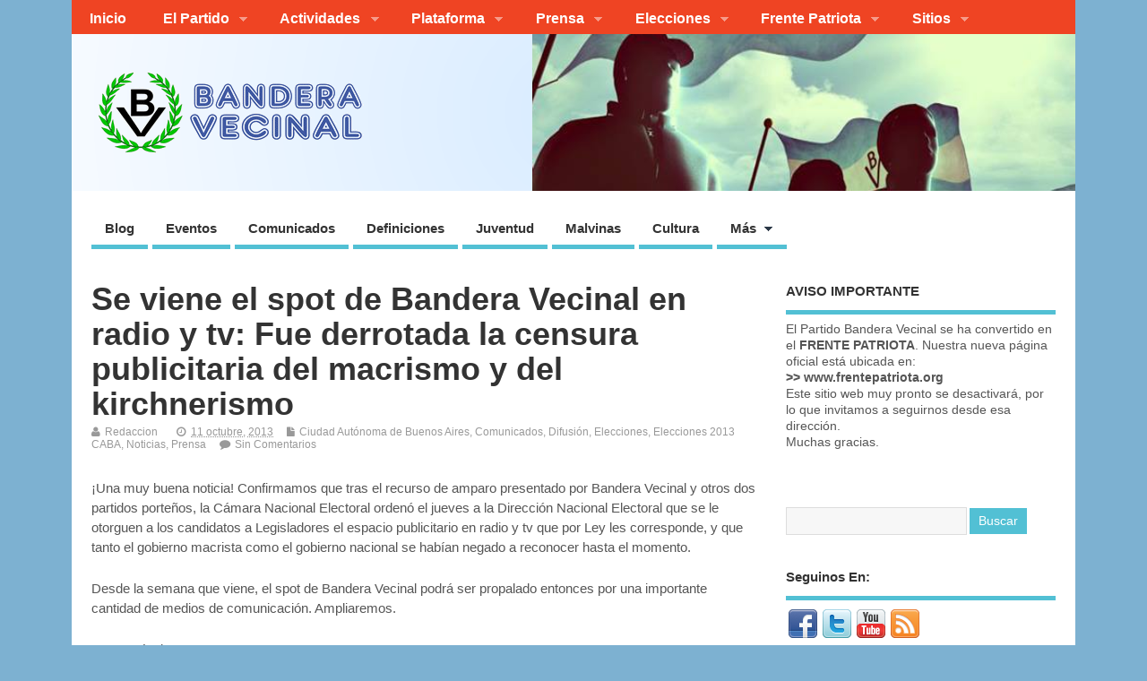

--- FILE ---
content_type: text/html; charset=UTF-8
request_url: https://www.banderavecinal.org/blog/2013/10/11/se-viene-el-spot-de-bandera-vecinal-en-radio-y-tv-fue-derrotada-la-censura-publicitaria-del-macrismo-y-del-kirchnerismo/
body_size: 83765
content:
<!DOCTYPE html>
<!--[if lt IE 7 ]>	<html lang="en" class="no-js ie6"> <![endif]-->
<!--[if IE 7 ]>		<html lang="en" class="no-js ie7"> <![endif]-->
<!--[if IE 8 ]>		<html lang="en" class="no-js ie8"> <![endif]-->
<!--[if IE 9 ]>		<html lang="en" class="no-js ie9"> <![endif]-->
<!--[if (gt IE 9)|!(IE)]><!-->
<html lang="es" class="no-js"> <!--<![endif]-->
<head>

<meta charset="UTF-8" />



<link rel="profile" href="http://gmpg.org/xfn/11">


<title>Se viene el spot de Bandera Vecinal en radio y tv: Fue derrotada la censura publicitaria del macrismo y del kirchnerismo | Bandera Vecinal</title>


<!-- STYLESHEET INIT -->
<link href="https://www.banderavecinal.org/wp-content/themes/mesocolumn/style.css" rel="stylesheet" type="text/css" />

<!-- favicon.ico location -->

<link rel="pingback" href="https://www.banderavecinal.org/xmlrpc.php" />




<link rel='dns-prefetch' href='//platform.linkedin.com' />
<link rel='dns-prefetch' href='//fonts.googleapis.com' />
<link rel='dns-prefetch' href='//netdna.bootstrapcdn.com' />
<link rel='dns-prefetch' href='//s.w.org' />
<link rel="alternate" type="application/rss+xml" title="Bandera Vecinal &raquo; Feed" href="https://www.banderavecinal.org/feed/" />
<link rel="alternate" type="application/rss+xml" title="Bandera Vecinal &raquo; RSS de los comentarios" href="https://www.banderavecinal.org/comments/feed/" />
<link rel="alternate" type="application/rss+xml" title="Bandera Vecinal &raquo; Se viene el spot de Bandera Vecinal en radio y tv: Fue derrotada la censura publicitaria del macrismo y del kirchnerismo RSS de los comentarios" href="https://www.banderavecinal.org/blog/2013/10/11/se-viene-el-spot-de-bandera-vecinal-en-radio-y-tv-fue-derrotada-la-censura-publicitaria-del-macrismo-y-del-kirchnerismo/feed/" />
		<script type="text/javascript">
			window._wpemojiSettings = {"baseUrl":"https:\/\/s.w.org\/images\/core\/emoji\/11.2.0\/72x72\/","ext":".png","svgUrl":"https:\/\/s.w.org\/images\/core\/emoji\/11.2.0\/svg\/","svgExt":".svg","source":{"concatemoji":"https:\/\/www.banderavecinal.org\/wp-includes\/js\/wp-emoji-release.min.js?ver=5.1.19"}};
			!function(e,a,t){var n,r,o,i=a.createElement("canvas"),p=i.getContext&&i.getContext("2d");function s(e,t){var a=String.fromCharCode;p.clearRect(0,0,i.width,i.height),p.fillText(a.apply(this,e),0,0);e=i.toDataURL();return p.clearRect(0,0,i.width,i.height),p.fillText(a.apply(this,t),0,0),e===i.toDataURL()}function c(e){var t=a.createElement("script");t.src=e,t.defer=t.type="text/javascript",a.getElementsByTagName("head")[0].appendChild(t)}for(o=Array("flag","emoji"),t.supports={everything:!0,everythingExceptFlag:!0},r=0;r<o.length;r++)t.supports[o[r]]=function(e){if(!p||!p.fillText)return!1;switch(p.textBaseline="top",p.font="600 32px Arial",e){case"flag":return s([55356,56826,55356,56819],[55356,56826,8203,55356,56819])?!1:!s([55356,57332,56128,56423,56128,56418,56128,56421,56128,56430,56128,56423,56128,56447],[55356,57332,8203,56128,56423,8203,56128,56418,8203,56128,56421,8203,56128,56430,8203,56128,56423,8203,56128,56447]);case"emoji":return!s([55358,56760,9792,65039],[55358,56760,8203,9792,65039])}return!1}(o[r]),t.supports.everything=t.supports.everything&&t.supports[o[r]],"flag"!==o[r]&&(t.supports.everythingExceptFlag=t.supports.everythingExceptFlag&&t.supports[o[r]]);t.supports.everythingExceptFlag=t.supports.everythingExceptFlag&&!t.supports.flag,t.DOMReady=!1,t.readyCallback=function(){t.DOMReady=!0},t.supports.everything||(n=function(){t.readyCallback()},a.addEventListener?(a.addEventListener("DOMContentLoaded",n,!1),e.addEventListener("load",n,!1)):(e.attachEvent("onload",n),a.attachEvent("onreadystatechange",function(){"complete"===a.readyState&&t.readyCallback()})),(n=t.source||{}).concatemoji?c(n.concatemoji):n.wpemoji&&n.twemoji&&(c(n.twemoji),c(n.wpemoji)))}(window,document,window._wpemojiSettings);
		</script>
		<style type="text/css">
img.wp-smiley,
img.emoji {
	display: inline !important;
	border: none !important;
	box-shadow: none !important;
	height: 1em !important;
	width: 1em !important;
	margin: 0 .07em !important;
	vertical-align: -0.1em !important;
	background: none !important;
	padding: 0 !important;
}
</style>
	<link rel='stylesheet' id='fb_data_style-css'  href='http://www.banderavecinal.org/wp-content/plugins/feedburner-form/control/fbstyle.css?ver=5.1.19' type='text/css' media='all' />
<link rel='stylesheet' id='wp-block-library-css'  href='https://www.banderavecinal.org/wp-includes/css/dist/block-library/style.min.css?ver=5.1.19' type='text/css' media='all' />
<link rel='stylesheet' id='contact-form-7-css'  href='https://www.banderavecinal.org/wp-content/plugins/contact-form-7/includes/css/styles.css?ver=5.1.1' type='text/css' media='all' />
<link rel='stylesheet' id='dashicons-css'  href='https://www.banderavecinal.org/wp-includes/css/dashicons.min.css?ver=5.1.19' type='text/css' media='all' />
<link rel='stylesheet' id='post-views-counter-frontend-css'  href='https://www.banderavecinal.org/wp-content/plugins/post-views-counter/css/frontend.css?ver=1.2.14' type='text/css' media='all' />
<link rel='stylesheet' id='ub_adminbar_general_styles-css'  href='https://www.banderavecinal.org/wp-content/plugins/ultimate-branding/ultimate-branding-files/modules/custom-admin-bar-files/css/general.css?ver=1.0' type='text/css' media='all' />
<link rel='stylesheet' id='default_gwf-css'  href='http://fonts.googleapis.com/css?family=Open+Sans%3A400%2C400italic%2C600%2C600italic%2C700%2C700italic%2C300%2C300italic&#038;ver=5.1.19' type='text/css' media='all' />
<link rel='stylesheet' id='superfish-css'  href='https://www.banderavecinal.org/wp-content/themes/mesocolumn/lib/scripts/superfish-menu/css/superfish.css?ver=1.6.3' type='text/css' media='all' />
<link rel='stylesheet' id='tabber-css'  href='https://www.banderavecinal.org/wp-content/themes/mesocolumn/lib/scripts/tabber/tabber.css?ver=1.6.3' type='text/css' media='all' />
<link rel='stylesheet' id='font-awesome-css'  href='//netdna.bootstrapcdn.com/font-awesome/4.0.3/css/font-awesome.css?ver=1.6.3' type='text/css' media='all' />
<link rel='stylesheet' id='really_simple_share_style-css'  href='https://www.banderavecinal.org/wp-content/plugins/really-simple-facebook-twitter-share-buttons/style.css?ver=5.1.19' type='text/css' media='all' />
<script type='text/javascript' src='https://platform.linkedin.com/in.js?ver=5.1.19'></script>
<script type='text/javascript' src='https://www.banderavecinal.org/wp-includes/js/jquery/jquery.js?ver=1.12.4'></script>
<script type='text/javascript' src='https://www.banderavecinal.org/wp-includes/js/jquery/jquery-migrate.min.js?ver=1.4.1'></script>
<link rel='https://api.w.org/' href='https://www.banderavecinal.org/wp-json/' />
<link rel="EditURI" type="application/rsd+xml" title="RSD" href="https://www.banderavecinal.org/xmlrpc.php?rsd" />
<link rel="wlwmanifest" type="application/wlwmanifest+xml" href="https://www.banderavecinal.org/wp-includes/wlwmanifest.xml" /> 
<link rel='prev' title='Ya están las boletas electorales de Bandera Vecinal' href='https://www.banderavecinal.org/blog/2013/10/09/ya-estan-las-boletas-electorales-de-bandera-vecinal/' />
<link rel='next' title='Elecciones: Jornada de trabajo militante de Bandera Vecinal' href='https://www.banderavecinal.org/blog/2013/10/14/elecciones-jornada-de-trabajo-militante-de-bandera-vecinal/' />
<meta name="generator" content="WordPress 5.1.19" />
<link rel="canonical" href="https://www.banderavecinal.org/blog/2013/10/11/se-viene-el-spot-de-bandera-vecinal-en-radio-y-tv-fue-derrotada-la-censura-publicitaria-del-macrismo-y-del-kirchnerismo/" />
<link rel='shortlink' href='https://www.banderavecinal.org/?p=252' />
<link rel="alternate" type="application/json+oembed" href="https://www.banderavecinal.org/wp-json/oembed/1.0/embed?url=https%3A%2F%2Fwww.banderavecinal.org%2Fblog%2F2013%2F10%2F11%2Fse-viene-el-spot-de-bandera-vecinal-en-radio-y-tv-fue-derrotada-la-censura-publicitaria-del-macrismo-y-del-kirchnerismo%2F" />
<link rel="alternate" type="text/xml+oembed" href="https://www.banderavecinal.org/wp-json/oembed/1.0/embed?url=https%3A%2F%2Fwww.banderavecinal.org%2Fblog%2F2013%2F10%2F11%2Fse-viene-el-spot-de-bandera-vecinal-en-radio-y-tv-fue-derrotada-la-censura-publicitaria-del-macrismo-y-del-kirchnerismo%2F&#038;format=xml" />
<!-- <meta name="NextGEN" version="3.1.17" /> -->
<script type="text/javascript">
        //<![CDATA[
        
      !function(d,s,id){var js,fjs=d.getElementsByTagName(s)[0];if(!d.getElementById(id)){js=d.createElement(s);js.id=id;js.src="https://platform.twitter.com/widgets.js";fjs.parentNode.insertBefore(js,fjs);}}(document,"script","twitter-wjs");
      
      window.___gcfg = {lang: "es"};
		  (function() {
		    var po = document.createElement("script"); po.type = "text/javascript"; po.async = true;
		    po.src = "https://apis.google.com/js/plusone.js";
		    var s = document.getElementsByTagName("script")[0]; s.parentNode.insertBefore(po, s);
		  })();
      
			(function(d){
				var pinit_already_loaded = false;
				if(document.getElementsByClassName && document.getElementsByTagName) {
					var pinit_class_tags = document.getElementsByClassName("really_simple_share_pinterest");
					for(i=0; i < pinit_class_tags.length; i++) {
						if(pinit_class_tags[i].getElementsByTagName("span").length > 0) {
							pinit_already_loaded = true;
						}	
					}
				}
				if (!pinit_already_loaded) {
				  var f = d.getElementsByTagName('SCRIPT')[0], p = d.createElement('SCRIPT');
				  p.type = 'text/javascript';
				  
				  p.async = true;
				  p.src = '//assets.pinterest.com/js/pinit.js';
				  f.parentNode.insertBefore(p, f);
				}
			}(document));
      
        //]]>
  		</script><style type='text/css' media='all'>.container-wrap, footer .ftop {float: left;margin: 0;padding: 2% 2% 0 2%;width: 96%;background-color:white;}
#header {background:white;}footer.footer-bottom {background:transparent none !important;}.fbottom {background-color: #52C0D4;color:#fff !important;width: 96%;margin: 0;padding: 0.6em 2% !important;}#siteinfo {margin:0 0 0 1.6em;}@media only screen and (min-width:300px) and (max-width:770px){.container-wrap, #custom footer .ftop {float: left;margin: 0;padding: 2% !important;width: 96% !important;background-color:white;}#custom-img-header {margin:0 0 2em;}}
body {font-family: 'Open Sans', sans-serif;font-weight: 400;}
#siteinfo div,h1,h2,h3,h4,h5,h6,.header-title,#main-navigation, #featured #featured-title, #cf .tinput, #wp-calendar caption,.flex-caption h1,#portfolio-filter li,.nivo-caption a.read-more,.form-submit #submit,.fbottom,ol.commentlist li div.comment-post-meta, .home-post span.post-category a,ul.tabbernav li a {font-family: 'Open Sans', sans-serif;font-weight: 600;}
#main-navigation, .sf-menu li a {font-family: 'Open Sans', sans-serif;font-weight: 600;}
#Gallerybox,#myGallery,#myGallerySet,#flickrGallery {height: 400px !important;}




#main-navigation li.menu-item-object-page.tn_page_color_176 a {border-bottom: 5px solid #e81717;}
#main-navigation ul.sf-menu li.menu-item-object-page.tn_page_color_176:hover {background-color: #e81717;}
#main-navigation .sf-menu li.menu-item-object-page.tn_page_color_176 a:hover {color: #fff !important;
background-color: #e81717;}
#main-navigation .sf-menu li.menu-item-object-page.tn_page_color_176 ul  {background-color: #e81717;background-image: none;}
#main-navigation .sf-menu li.menu-item-object-page.tn_page_color_176 ul li a:hover  {background-color: #b50000 !important;background-image: none;}
#custom #header-overlay a {color: #blank !important;text-decoration: none;}
#custom #siteinfo p#site-description {color: #blank !important;text-decoration: none;}
#header-overlay { float:left;width:100%;padding:0%;background: transparent url('https://www.banderavecinal.org/wp-content/uploads/2014/04/cropped-cabecera-1440x175-004.png') no-repeat center center; background-size: auto 175px; height:175px; }
@media only screen and (min-width:300px) and (max-width:770px){
#header-overlay { background-size: 100% auto; height:auto; }
}
.content, #right-sidebar { padding-top: 3em !important; }
</style><style type='text/css' media='screen'>.gravatar_recent_comment li, .twitterbox li { padding:0px; font-size: 1.025em; line-height:1.5em;  }
.gravatar_recent_comment span.author { font-weight:bold; }
.gravatar_recent_comment img { width:32px; height:32px; float:left; margin: 0 10px 0 0; }
ul.recent-postcat li {position:relative;border-bottom: 1px solid #EAEAEA;padding: 0 0 0.5em !important;margin: 0 0 1em !important;}
ul.recent-postcat li:last-child,ul.item-list li:last-child,.avatar-block li:last-child  { border-bottom: none;  }
ul.recent-postcat li .feat-post-meta { margin: 0px 0 0 75px; }
ul.recent-postcat li.has_no_thumb .feat-post-meta { margin: 0px; }
ul.recent-postcat img {background: white;padding: 5px;margin:0px;border: 1px solid #DDD;}
#custom #right-sidebar ul.recent-postcat li .feat-post-meta .feat-title {margin: 0;}
#custom #right-sidebar ul.recent-postcat li .feat-post-meta .feat-title {width: 100%;font-size: 1.05em; line-height:1.35em !important;font-weight: bold;}
ul.recent-postcat li .feat-post-meta small { font-size: 0.85em; padding:0; }
.bp-searchform {margin: 0px;padding: 5%;float: left;width: 90%;background: white;border: 1px solid #DDD;}
.bp-searchform label {display:none;}
#custom div.medium-thumb {margin:0 0 0.2em;width:99%;overflow:hidden;padding:0 !important;border:0 none !important;}
#custom div.medium-thumb p {text-align:center;margin:0;width:100%;padding:0;border:0 none;height:100%;overflow:hidden;}
#custom div.medium-thumb img {float:none;border:0 none;max-width:100%;margin:0 !important;padding:0 !important;}
ul.recent-postcat li.the-sidefeat-thumbnail img {padding:3px;}
ul.recent-postcat li.the-sidefeat-thumbnail img:hover {background:none;}
ul.recent-postcat li.the-sidefeat-medium .feat-post-meta {margin: 0;}
</style><style type="text/css" id="custom-background-css">
body.custom-background { background-color: #7db1d1; }
</style>
	
</head>

<body class="post-template-default single single-post postid-252 single-format-standard custom-background chrome" id="custom">

<div class="product-with-desc secbody">

<div id="wrapper">

<div id="wrapper-main">

<div id="bodywrap" class="innerwrap">

<div id="bodycontent">

<!-- CONTAINER START -->
<section id="container">

<nav class="top-nav iegradient effect-1" id="top-navigation" role="navigation">
<div class="innerwrap">

<ul id="menu-menu-1" class="sf-menu"><li id='menu-item-5'  class="menu-item menu-item-type-custom menu-item-object-custom menu-item-home no_desc   "><a  href="http://www.banderavecinal.org/">Inicio</a></li>
<li id='menu-item-193'  class="menu-item menu-item-type-custom menu-item-object-custom menu-item-has-children no_desc   "><a  href="#">El Partido</a>
<ul class="sub-menu">
<li id='menu-item-197'  class="menu-item menu-item-type-post_type menu-item-object-page no_desc   "><a  href="https://www.banderavecinal.org/quienes-somos/">Quiénes Somos</a></li>
<li id='menu-item-1075'  class="menu-item menu-item-type-taxonomy menu-item-object-category no_desc   "><a  href="https://www.banderavecinal.org/blog/category/bv-nacional/">Orden Nacional</a></li>
<li id='menu-item-480'  class="menu-item menu-item-type-taxonomy menu-item-object-category menu-item-has-children no_desc   "><a  href="https://www.banderavecinal.org/blog/category/delegaciones/">Delegaciones</a>
	<ul class="sub-menu">
<li id='menu-item-1057'  class="menu-item menu-item-type-taxonomy menu-item-object-category no_desc   "><a  href="https://www.banderavecinal.org/blog/category/provincia-de-buenos-aires/">Provincia de Buenos Aires</a></li>
<li id='menu-item-1055'  class="menu-item menu-item-type-taxonomy menu-item-object-category current-post-ancestor current-menu-parent current-post-parent no_desc   "><a  href="https://www.banderavecinal.org/blog/category/ciudad-de-buenos-aires/">Ciudad Autónoma de Bs. As.</a></li>
<li id='menu-item-4064'  class="menu-item menu-item-type-taxonomy menu-item-object-category no_desc   "><a  href="https://www.banderavecinal.org/blog/category/bv-santa-fe/">Santa Fe</a></li>
<li id='menu-item-4055'  class="menu-item menu-item-type-taxonomy menu-item-object-category no_desc   "><a  href="https://www.banderavecinal.org/blog/category/bv-tucuman/">Tucumán</a></li>
<li id='menu-item-1061'  class="menu-item menu-item-type-taxonomy menu-item-object-category no_desc   "><a  href="https://www.banderavecinal.org/blog/category/salta/">Salta</a></li>
<li id='menu-item-1079'  class="menu-item menu-item-type-taxonomy menu-item-object-category no_desc   "><a  href="https://www.banderavecinal.org/blog/category/mendoza-2/">Mendoza</a></li>
<li id='menu-item-1059'  class="menu-item menu-item-type-taxonomy menu-item-object-category no_desc   "><a  href="https://www.banderavecinal.org/blog/category/entre-rios-2/">Entre Ríos</a></li>
<li id='menu-item-1060'  class="menu-item menu-item-type-taxonomy menu-item-object-category no_desc   "><a  href="https://www.banderavecinal.org/blog/category/chubut-2/">Chubut</a></li>
<li id='menu-item-2839'  class="menu-item menu-item-type-taxonomy menu-item-object-category no_desc   "><a  href="https://www.banderavecinal.org/blog/category/cordoba/">Córdoba</a></li>
	</ul>
</li>
<li id='menu-item-444'  class="menu-item menu-item-type-taxonomy menu-item-object-category no_desc   "><a  href="https://www.banderavecinal.org/blog/category/legales/">Legales</a></li>
<li id='menu-item-13'  class="menu-item menu-item-type-post_type menu-item-object-page no_desc   "><a  href="https://www.banderavecinal.org/contacto/">Contacto</a></li>
</ul>
</li>
<li id='menu-item-74'  class="menu-item menu-item-type-custom menu-item-object-custom current-post-parent menu-item-has-children no_desc   "><a  href="#">Actividades</a>
<ul class="sub-menu">
<li id='menu-item-75'  class="menu-item menu-item-type-taxonomy menu-item-object-category no_desc   "><a  href="https://www.banderavecinal.org/blog/category/actos-y-eventos/">Actos y Eventos</a></li>
<li id='menu-item-1377'  class="menu-item menu-item-type-taxonomy menu-item-object-category no_desc   "><a  href="https://www.banderavecinal.org/blog/category/accion-comunitaria/">Acción Comunitaria</a></li>
<li id='menu-item-222'  class="menu-item menu-item-type-taxonomy menu-item-object-category current-post-ancestor current-menu-parent current-post-parent no_desc   "><a  href="https://www.banderavecinal.org/blog/category/propaganda/">Mesas de Difusión</a></li>
</ul>
</li>
<li id='menu-item-165'  class="menu-item menu-item-type-custom menu-item-object-custom menu-item-has-children no_desc   "><a  href="#">Plataforma</a>
<ul class="sub-menu">
<li id='menu-item-178'  class="menu-item menu-item-type-post_type menu-item-object-page no_desc   "><a  href="https://www.banderavecinal.org/al-pueblo-argentino/">Al Pueblo Argentino</a></li>
<li id='menu-item-2956'  class="menu-item menu-item-type-custom menu-item-object-custom no_desc   "><a  href="http://www.banderavecinal.org/blog/2016/02/16/las-diez-propuestas-de-bandera-vecinal/">Las Diez Propuestas</a></li>
<li id='menu-item-3683'  class="menu-item menu-item-type-taxonomy menu-item-object-category no_desc   "><a  href="https://www.banderavecinal.org/blog/category/definiciones/">Definiciones</a></li>
</ul>
</li>
<li id='menu-item-72'  class="menu-item menu-item-type-custom menu-item-object-custom menu-item-has-children no_desc   "><a  href="#">Prensa</a>
<ul class="sub-menu">
<li id='menu-item-152'  class="menu-item menu-item-type-taxonomy menu-item-object-category current-post-ancestor current-menu-parent current-post-parent no_desc   "><a  href="https://www.banderavecinal.org/blog/category/comunicados/">Comunicados</a></li>
<li id='menu-item-235'  class="menu-item menu-item-type-taxonomy menu-item-object-category no_desc   "><a  href="https://www.banderavecinal.org/blog/category/repercusiones/">Repercusiones</a></li>
<li id='menu-item-242'  class="menu-item menu-item-type-taxonomy menu-item-object-category no_desc   "><a  href="https://www.banderavecinal.org/blog/category/videos/">Videos</a></li>
<li id='menu-item-73'  class="menu-item menu-item-type-taxonomy menu-item-object-category no_desc   "><a  href="https://www.banderavecinal.org/blog/category/radio/">Radio</a></li>
</ul>
</li>
<li id='menu-item-204'  class="menu-item menu-item-type-custom menu-item-object-custom menu-item-has-children no_desc   "><a  href="#">Elecciones</a>
<ul class="sub-menu">
<li id='menu-item-4685'  class="menu-item menu-item-type-taxonomy menu-item-object-category no_desc   "><a  href="https://www.banderavecinal.org/blog/category/elecciones-2019/">Elecciones 2019</a></li>
<li id='menu-item-3684'  class="menu-item menu-item-type-taxonomy menu-item-object-category no_desc   "><a  href="https://www.banderavecinal.org/blog/category/elecciones-2017/">Elecciones 2017</a></li>
<li id='menu-item-1378'  class="menu-item menu-item-type-taxonomy menu-item-object-category no_desc   "><a  href="https://www.banderavecinal.org/blog/category/elecciones-2015-2/">Elecciones 2015</a></li>
<li id='menu-item-1981'  class="menu-item menu-item-type-taxonomy menu-item-object-category no_desc   "><a  href="https://www.banderavecinal.org/blog/category/elecciones-2015-caba/">Elecciones 2015 CABA</a></li>
<li id='menu-item-2100'  class="menu-item menu-item-type-taxonomy menu-item-object-category no_desc   "><a  href="https://www.banderavecinal.org/blog/category/elecciones-2015-pcia-bs-as/">Elecciones 2015 Pcia. Bs.As.</a></li>
<li id='menu-item-207'  class="menu-item menu-item-type-taxonomy menu-item-object-category current-post-ancestor current-menu-parent current-post-parent no_desc   "><a  href="https://www.banderavecinal.org/blog/category/elecciones-2013-caba/">Elecciones 2013 CABA</a></li>
<li id='menu-item-395'  class="menu-item menu-item-type-taxonomy menu-item-object-category no_desc   "><a  href="https://www.banderavecinal.org/blog/category/elecciones-2013-pcia-bs-as/">Elecciones 2013 Pcia. Bs.As.</a></li>
</ul>
</li>
<li id='menu-item-4004'  class="menu-item menu-item-type-custom menu-item-object-custom menu-item-has-children no_desc   "><a  href="#">Frente Patriota</a>
<ul class="sub-menu">
<li id='menu-item-4683'  class="menu-item menu-item-type-taxonomy menu-item-object-category no_desc   "><a  href="https://www.banderavecinal.org/blog/category/frente-patriota/">Últimas Novedades</a></li>
<li id='menu-item-4005'  class="menu-item menu-item-type-custom menu-item-object-custom no_desc   "><a  href="http://www.banderavecinal.org/blog/2017/06/14/el-frente-patriota-bandera-vecinal-se-oficializo-ante-la-justicia-electoral-bonaerense/">Oficialización del FPBV</a></li>
</ul>
</li>
<li id='menu-item-77'  class="menu-item menu-item-type-custom menu-item-object-custom menu-item-has-children no_desc   "><a  href="#">Sitios</a>
<ul class="sub-menu">
<li id='menu-item-4777'  class="menu-item menu-item-type-custom menu-item-object-custom no_desc   "><a  target="_blank" href="https://frentepatriota.org">Frente Patriota</a></li>
<li id='menu-item-189'  class="menu-item menu-item-type-custom menu-item-object-custom no_desc   "><a  target="_blank" href="https://twitter.com/biondiniar">Biondini en Twitter</a></li>
<li id='menu-item-1077'  class="menu-item menu-item-type-custom menu-item-object-custom no_desc   "><a  target="_blank" href="http://www.casapatria.org">Casa Patria</a></li>
<li id='menu-item-3142'  class="menu-item menu-item-type-custom menu-item-object-custom no_desc   "><a  target="_blank" href="http://www.radioan24.com">Radio AN24</a></li>
<li id='menu-item-2586'  class="menu-item menu-item-type-custom menu-item-object-custom no_desc   "><a  target="_blank" href="http://periodicobandera.com.ar">Periódico Bandera</a></li>
</ul>
</li>
</ul>

<div id="mobile-nav">
<p class="select-pri">
Select Page: <script type="text/javascript">
 jQuery(document).ready(function(jQuery){
  jQuery("select#top-dropdown").change(function(){
    window.location.href = jQuery(this).val();
  });
 });
</script><select name="top-dropdown" id="top-dropdown"><option>Where to?</option><option value='http://www.banderavecinal.org/'>Inicio</option>
<option value='#'>El Partido</option>

	<option value='https://www.banderavecinal.org/quienes-somos/'>&nbsp;-- Quiénes Somos</option>
	<option value='https://www.banderavecinal.org/blog/category/bv-nacional/'>&nbsp;-- Orden Nacional</option>
	<option value='https://www.banderavecinal.org/blog/category/delegaciones/'>&nbsp;-- Delegaciones</option>
	
		<option value='https://www.banderavecinal.org/blog/category/provincia-de-buenos-aires/'>&nbsp;&nbsp;&nbsp;&nbsp;&nbsp;-- Provincia de Buenos Aires</option>
		<option value='https://www.banderavecinal.org/blog/category/ciudad-de-buenos-aires/'>&nbsp;&nbsp;&nbsp;&nbsp;&nbsp;-- Ciudad Autónoma de Bs. As.</option>
		<option value='https://www.banderavecinal.org/blog/category/bv-santa-fe/'>&nbsp;&nbsp;&nbsp;&nbsp;&nbsp;-- Santa Fe</option>
		<option value='https://www.banderavecinal.org/blog/category/bv-tucuman/'>&nbsp;&nbsp;&nbsp;&nbsp;&nbsp;-- Tucumán</option>
		<option value='https://www.banderavecinal.org/blog/category/salta/'>&nbsp;&nbsp;&nbsp;&nbsp;&nbsp;-- Salta</option>
		<option value='https://www.banderavecinal.org/blog/category/mendoza-2/'>&nbsp;&nbsp;&nbsp;&nbsp;&nbsp;-- Mendoza</option>
		<option value='https://www.banderavecinal.org/blog/category/entre-rios-2/'>&nbsp;&nbsp;&nbsp;&nbsp;&nbsp;-- Entre Ríos</option>
		<option value='https://www.banderavecinal.org/blog/category/chubut-2/'>&nbsp;&nbsp;&nbsp;&nbsp;&nbsp;-- Chubut</option>
		<option value='https://www.banderavecinal.org/blog/category/cordoba/'>&nbsp;&nbsp;&nbsp;&nbsp;&nbsp;-- Córdoba</option>
	

	<option value='https://www.banderavecinal.org/blog/category/legales/'>&nbsp;-- Legales</option>
	<option value='https://www.banderavecinal.org/contacto/'>&nbsp;-- Contacto</option>


<option value='#'>Actividades</option>

	<option value='https://www.banderavecinal.org/blog/category/actos-y-eventos/'>&nbsp;-- Actos y Eventos</option>
	<option value='https://www.banderavecinal.org/blog/category/accion-comunitaria/'>&nbsp;-- Acción Comunitaria</option>
	<option value='https://www.banderavecinal.org/blog/category/propaganda/'>&nbsp;-- Mesas de Difusión</option>


<option value='#'>Plataforma</option>

	<option value='https://www.banderavecinal.org/al-pueblo-argentino/'>&nbsp;-- Al Pueblo Argentino</option>
	<option value='http://www.banderavecinal.org/blog/2016/02/16/las-diez-propuestas-de-bandera-vecinal/'>&nbsp;-- Las Diez Propuestas</option>
	<option value='https://www.banderavecinal.org/blog/category/definiciones/'>&nbsp;-- Definiciones</option>


<option value='#'>Prensa</option>

	<option value='https://www.banderavecinal.org/blog/category/comunicados/'>&nbsp;-- Comunicados</option>
	<option value='https://www.banderavecinal.org/blog/category/repercusiones/'>&nbsp;-- Repercusiones</option>
	<option value='https://www.banderavecinal.org/blog/category/videos/'>&nbsp;-- Videos</option>
	<option value='https://www.banderavecinal.org/blog/category/radio/'>&nbsp;-- Radio</option>


<option value='#'>Elecciones</option>

	<option value='https://www.banderavecinal.org/blog/category/elecciones-2019/'>&nbsp;-- Elecciones 2019</option>
	<option value='https://www.banderavecinal.org/blog/category/elecciones-2017/'>&nbsp;-- Elecciones 2017</option>
	<option value='https://www.banderavecinal.org/blog/category/elecciones-2015-2/'>&nbsp;-- Elecciones 2015</option>
	<option value='https://www.banderavecinal.org/blog/category/elecciones-2015-caba/'>&nbsp;-- Elecciones 2015 CABA</option>
	<option value='https://www.banderavecinal.org/blog/category/elecciones-2015-pcia-bs-as/'>&nbsp;-- Elecciones 2015 Pcia. Bs.As.</option>
	<option value='https://www.banderavecinal.org/blog/category/elecciones-2013-caba/'>&nbsp;-- Elecciones 2013 CABA</option>
	<option value='https://www.banderavecinal.org/blog/category/elecciones-2013-pcia-bs-as/'>&nbsp;-- Elecciones 2013 Pcia. Bs.As.</option>


<option value='#'>Frente Patriota</option>

	<option value='https://www.banderavecinal.org/blog/category/frente-patriota/'>&nbsp;-- Últimas Novedades</option>
	<option value='http://www.banderavecinal.org/blog/2017/06/14/el-frente-patriota-bandera-vecinal-se-oficializo-ante-la-justicia-electoral-bonaerense/'>&nbsp;-- Oficialización del FPBV</option>


<option value='#'>Sitios</option>

	<option value='https://frentepatriota.org'>&nbsp;-- Frente Patriota</option>
	<option value='https://twitter.com/biondiniar'>&nbsp;-- Biondini en Twitter</option>
	<option value='http://www.casapatria.org'>&nbsp;-- Casa Patria</option>
	<option value='http://www.radioan24.com'>&nbsp;-- Radio AN24</option>
	<option value='http://periodicobandera.com.ar'>&nbsp;-- Periódico Bandera</option>


</select></p>

<p class="select-pri sec">
Select Category: <script type="text/javascript">
 jQuery(document).ready(function(jQuery){
  jQuery("select#main-dropdown").change(function(){
    window.location.href = jQuery(this).val();
  });
 });
</script><select name="main-dropdown" id="main-dropdown"><option>Where to?</option><option value='https://www.banderavecinal.org/blog/category/noticias/'>Blog</option>
<option value='https://www.banderavecinal.org/blog/category/actos-y-eventos/'>Eventos</option>
<option value='https://www.banderavecinal.org/blog/category/comunicados/'>Comunicados</option>
<option value='https://www.banderavecinal.org/blog/category/definiciones/'>Definiciones</option>
<option value='https://www.banderavecinal.org/blog/category/juventud/'>Juventud</option>
<option value='https://www.banderavecinal.org/blog/category/malvinas/'>Malvinas</option>
<option value='https://www.banderavecinal.org/blog/category/culturayeducacion/'>Cultura</option>
<option value='#'>Más</option>

	<option value='https://www.banderavecinal.org/blog/category/multimedia/'>&nbsp;-- Audio y Videos</option>
	<option value='https://www.banderavecinal.org/blog/category/internacionales/'>&nbsp;-- Internacionales</option>
	<option value='https://www.banderavecinal.org/blog/category/legales/'>&nbsp;-- Legales</option>
	<option value='https://www.banderavecinal.org/blog/category/redes-sociales/'>&nbsp;-- Redes Sociales</option>


</select></p>
</div>

</div>
</nav>

<!-- HEADER START -->
<header class="iegradient" id="header" role="banner">

<div id="header-overlay" class="header-inner">
<div class="innerwrap">

<div class="header-overlay-on" id="siteinfo">

<a href="https://www.banderavecinal.org/" title="Bandera Vecinal"><img src="http://www.banderavecinal.org/wp-content/uploads/2015/02/logo-oficial-final-completo-305x100-bandera.gif" alt="Bandera Vecinal" /></a>
<span class="header-seo-span">
<div ><a href="https://www.banderavecinal.org/" title="Bandera Vecinal" rel="home">Bandera Vecinal</a></div ><p id="site-description">www.banderavecinal.org</p>
</span>

</div>
<!-- SITEINFO END -->



</div>
</div>
<!-- end header-inner -->
</header>
<!-- HEADER END -->


<div class="container-wrap">

<!-- NAVIGATION START -->
<nav class="main-nav iegradient" id="main-navigation" role="navigation">
<div class="innerwrap">
<ul id="menu-menu-4" class="sf-menu"><li id='menu-item-2760'  class="menu-item menu-item-type-taxonomy menu-item-object-category current-post-ancestor current-menu-parent current-post-parent no_desc   "><a  href="https://www.banderavecinal.org/blog/category/noticias/">Blog</a></li>
<li id='menu-item-727'  class="menu-item menu-item-type-taxonomy menu-item-object-category no_desc   "><a  href="https://www.banderavecinal.org/blog/category/actos-y-eventos/">Eventos</a></li>
<li id='menu-item-1898'  class="menu-item menu-item-type-taxonomy menu-item-object-category current-post-ancestor current-menu-parent current-post-parent no_desc   "><a  href="https://www.banderavecinal.org/blog/category/comunicados/">Comunicados</a></li>
<li id='menu-item-724'  class="menu-item menu-item-type-taxonomy menu-item-object-category no_desc   "><a  href="https://www.banderavecinal.org/blog/category/definiciones/">Definiciones</a></li>
<li id='menu-item-720'  class="menu-item menu-item-type-taxonomy menu-item-object-category no_desc   "><a  href="https://www.banderavecinal.org/blog/category/juventud/">Juventud</a></li>
<li id='menu-item-438'  class="menu-item menu-item-type-taxonomy menu-item-object-category no_desc   "><a  href="https://www.banderavecinal.org/blog/category/malvinas/">Malvinas</a></li>
<li id='menu-item-721'  class="menu-item menu-item-type-taxonomy menu-item-object-category no_desc   "><a  href="https://www.banderavecinal.org/blog/category/culturayeducacion/">Cultura</a></li>
<li id='menu-item-1899'  class="menu-item menu-item-type-custom menu-item-object-custom menu-item-has-children no_desc   "><a  href="#">Más</a>
<ul class="sub-menu">
<li id='menu-item-723'  class="menu-item menu-item-type-taxonomy menu-item-object-category no_desc   "><a  href="https://www.banderavecinal.org/blog/category/multimedia/">Audio y Videos</a></li>
<li id='menu-item-2761'  class="menu-item menu-item-type-taxonomy menu-item-object-category no_desc   "><a  href="https://www.banderavecinal.org/blog/category/internacionales/">Internacionales</a></li>
<li id='menu-item-2762'  class="menu-item menu-item-type-taxonomy menu-item-object-category no_desc   "><a  href="https://www.banderavecinal.org/blog/category/legales/">Legales</a></li>
<li id='menu-item-434'  class="menu-item menu-item-type-taxonomy menu-item-object-category no_desc   "><a  href="https://www.banderavecinal.org/blog/category/redes-sociales/">Redes Sociales</a></li>
</ul>
</li>
</ul></div>
</nav>
<!-- NAVIGATION END -->






<!-- CONTENT START -->
<div class="content">
<div class="content-inner">


<!-- POST ENTRY START -->
<div id="post-entry">
<section class="post-entry-inner">


<!-- POST START -->
<article class="post-single post-252 post type-post status-publish format-standard hentry category-ciudad-de-buenos-aires category-comunicados category-propaganda category-elecciones category-elecciones-2013-caba category-noticias category-prensa tag-campanas tag-spots has_no_thumb" id="post-252">

<div class="post-top">
<h1 class="post-title entry-title">Se viene el spot de Bandera Vecinal en radio y tv: Fue derrotada la censura publicitaria del macrismo y del kirchnerismo</h1>
<div class="post-meta the-icons pmeta-alt">
<span class="post-author vcard"><i class="fa fa-user"></i><a class="url fn n" href="https://www.banderavecinal.org/blog/author/redaccion/" title="Posts by Redaccion" rel="author">Redaccion</a></span>
&nbsp;&nbsp;&nbsp;&nbsp;&nbsp;

<span class="entry-date"><i class="fa fa-clock-o"></i><abbr class="published" title="2013-10-11T23:21:53-03:00">11 octubre, 2013</abbr></span>
<span class="meta-no-display"><a href="https://www.banderavecinal.org/blog/2013/10/11/se-viene-el-spot-de-bandera-vecinal-en-radio-y-tv-fue-derrotada-la-censura-publicitaria-del-macrismo-y-del-kirchnerismo/" rel="bookmark">Se viene el spot de Bandera Vecinal en radio y tv: Fue derrotada la censura publicitaria del macrismo y del kirchnerismo</a></span><span class="date updated meta-no-display">2015-07-11T19:24:01-03:00</span>

&nbsp;&nbsp;&nbsp;&nbsp;<span class="post-category"><i class="fa fa-file"></i><a href="https://www.banderavecinal.org/blog/category/ciudad-de-buenos-aires/" rel="category tag">Ciudad Autónoma de Buenos Aires</a>, <a href="https://www.banderavecinal.org/blog/category/comunicados/" rel="category tag">Comunicados</a>, <a href="https://www.banderavecinal.org/blog/category/propaganda/" rel="category tag">Difusión</a>, <a href="https://www.banderavecinal.org/blog/category/elecciones/" rel="category tag">Elecciones</a>, <a href="https://www.banderavecinal.org/blog/category/elecciones-2013-caba/" rel="category tag">Elecciones 2013 CABA</a>, <a href="https://www.banderavecinal.org/blog/category/noticias/" rel="category tag">Noticias</a>, <a href="https://www.banderavecinal.org/blog/category/prensa/" rel="category tag">Prensa</a></span>
&nbsp;&nbsp;&nbsp;&nbsp;<span class="post-comment"><i class="fa fa-comment"></i><a href="https://www.banderavecinal.org/blog/2013/10/11/se-viene-el-spot-de-bandera-vecinal-en-radio-y-tv-fue-derrotada-la-censura-publicitaria-del-macrismo-y-del-kirchnerismo/#respond">Sin Comentarios</a></span>
</div></div>


<div class="post-content">


<div class="entry-content"><p>¡Una muy buena noticia! Confirmamos que tras el recurso de amparo presentado por Bandera Vecinal y otros dos partidos porteños, la Cámara Nacional Electoral ordenó el jueves a la Dirección Nacional Electoral que se le otorguen a los candidatos a Legisladores el espacio publicitario en radio y tv que por Ley les corresponde, y que tanto el gobierno macrista como el gobierno nacional se habían negado a reconocer hasta el momento.</p>
<p>Desde la semana que viene, el spot de Bandera Vecinal podrá ser propalado entonces por una importante cantidad de medios de comunicación. Ampliaremos.</p>
<p>Secretaría de Prensa<br />
Partido Bandera Vecinal<br />
<a href="mailto:banderavecinal@gmail.com">banderavecinal@gmail.com</a><br />
<a href="http://www.biondini2013.org" target="_blank">http://www.biondini2013.org</a></p>
<div style="min-height:33px;" class="really_simple_share really_simple_share_button robots-nocontent snap_nopreview"><div class="really_simple_share_twitter" style="width:100px;"><a href="https://twitter.com/share" class="twitter-share-button" data-count="none"  data-text="Se viene el spot de Bandera Vecinal en radio y tv: Fue derrotada la censura publicitaria del macrismo y del kirchnerismo" data-url="https://www.banderavecinal.org/blog/2013/10/11/se-viene-el-spot-de-bandera-vecinal-en-radio-y-tv-fue-derrotada-la-censura-publicitaria-del-macrismo-y-del-kirchnerismo/"  data-via="" data-lang="es"  ></a></div><div class="really_simple_share_google1" style="width:80px;"><div class="g-plusone" data-size="medium" data-href="https://www.banderavecinal.org/blog/2013/10/11/se-viene-el-spot-de-bandera-vecinal-en-radio-y-tv-fue-derrotada-la-censura-publicitaria-del-macrismo-y-del-kirchnerismo/" data-annotation="none"></div></div><div class="really_simple_share_facebook_share_new" style="width:110px;"><div class="fb-share-button" data-href="https://www.banderavecinal.org/blog/2013/10/11/se-viene-el-spot-de-bandera-vecinal-en-radio-y-tv-fue-derrotada-la-censura-publicitaria-del-macrismo-y-del-kirchnerismo/" data-type="button" data-width="110"></div></div><div class="really_simple_share_linkedin" style="width:100px;"><script type="IN/Share"  data-url="https://www.banderavecinal.org/blog/2013/10/11/se-viene-el-spot-de-bandera-vecinal-en-radio-y-tv-fue-derrotada-la-censura-publicitaria-del-macrismo-y-del-kirchnerismo/"></script></div><div class="really_simple_share_pinterest" style="width:90px;"><a data-pin-config="none" href="https://pinterest.com/pin/create/button/" data-pin-do="buttonBookmark" ><img alt="Pin It" src="https://assets.pinterest.com/images/pidgets/pin_it_button.png" /></a></div><div class="really_simple_share_email" style="width:40px;"><a href="mailto:?subject=Se%20viene%20el%20spot%20de%20Bandera%20Vecinal%20en%20radio%20y%20tv%3A%20Fue%20derrotada%20la%20censura%20publicitaria%20del%20macrismo%20y%20del%20kirchnerismo&amp;body=Se%20viene%20el%20spot%20de%20Bandera%20Vecinal%20en%20radio%20y%20tv%3A%20Fue%20derrotada%20la%20censura%20publicitaria%20del%20macrismo%20y%20del%20kirchnerismo%20-%20https%3A%2F%2Fwww.banderavecinal.org%2Fblog%2F2013%2F10%2F11%2Fse-viene-el-spot-de-bandera-vecinal-en-radio-y-tv-fue-derrotada-la-censura-publicitaria-del-macrismo-y-del-kirchnerismo%2F"><img src="https://www.banderavecinal.org/wp-content/plugins/really-simple-facebook-twitter-share-buttons/images/email.png" alt="Email" title="Email" /> </a></div><div class="really_simple_share_print" style="width:40px;"><a href="javascript:window.print();void(0);"><img src="https://www.banderavecinal.org/wp-content/plugins/really-simple-facebook-twitter-share-buttons/images/print.png" alt="Print" title="Print" /> </a></div></div>
		<div class="really_simple_share_clearfix"></div></div>



</div>


<div class="post-meta the-icons pm-bottom">
<span class="post-tags"><i class="fa fa-tags"></i><a href="https://www.banderavecinal.org/blog/tag/campanas/" rel="tag">campañas</a>, <a href="https://www.banderavecinal.org/blog/tag/spots/" rel="tag">spots</a></span>
</div>
<div id="post-related"><h4>Artículos relacionados</h4><div class="feat-cat-meta post-4169">
<div class="related-post-thumb">
<a href="https://www.banderavecinal.org/blog/2017/07/23/nueva-asamblea-nacionalista-en-san-martin/" title="Nueva asamblea nacionalista en San Martín"><img width='250' height='250' class='aligncenter' src='https://www.banderavecinal.org/wp-content/uploads/2017/07/frentepatriota-asamblea-sanmartin-20170722-300x300.jpg' alt='Actos y Eventos' title='Nueva asamblea nacionalista en San Martín' /></a></div>
<h2><a href="https://www.banderavecinal.org/blog/2017/07/23/nueva-asamblea-nacionalista-en-san-martin/" title="Nueva asamblea nacionalista en San Martín">Nueva asamblea nacionalista en San Martín</a></h2>
</div>
 <div class="feat-cat-meta post-4137 feat-center">
<div class="related-post-thumb">
<a href="https://www.banderavecinal.org/blog/2017/07/11/el-detras-de-camara-de-los-spots-del-frente-patriota/" title="El detrás de cámara de los spots del Frente Patriota"><img width='250' height='250' class='aligncenter' src='https://www.banderavecinal.org/wp-content/uploads/2017/07/frentepatriota-spots-detrasdecamara-300x300.jpg' alt='BV Buenos Aires' title='El detrás de cámara de los spots del Frente Patriota' /></a></div>
<h2><a href="https://www.banderavecinal.org/blog/2017/07/11/el-detras-de-camara-de-los-spots-del-frente-patriota/" title="El detrás de cámara de los spots del Frente Patriota">El detrás de cámara de los spots del Frente Patriota</a></h2>
</div>
 <div class="feat-cat-meta post-4134">
<div class="related-post-thumb">
<a href="https://www.banderavecinal.org/blog/2017/07/10/bandera-vecinal-en-villa-del-parque/" title="Bandera Vecinal en Villa del Parque"><img width='250' height='250' class='aligncenter' src='https://www.banderavecinal.org/wp-content/uploads/2017/07/bandera-vecinal-villadelparque-julio2017-300x300.jpg' alt='BV Capital' title='Bandera Vecinal en Villa del Parque' /></a></div>
<h2><a href="https://www.banderavecinal.org/blog/2017/07/10/bandera-vecinal-en-villa-del-parque/" title="Bandera Vecinal en Villa del Parque">Bandera Vecinal en Villa del Parque</a></h2>
</div>
 </div>
</article>
<!-- POST END -->





<div id="commentpost">

<h4 id="comments"><span>Sin comentarios aún</span></h4>

<div class="post-nav-archive">
<div id="rssfeed" class="alignleft"><a title=" Se viene el spot de Bandera Vecinal en radio y tv: Fue derrotada la censura publicitaria del macrismo y del kirchnerismo" href="https://www.banderavecinal.org/?feed=rss2&amp;p=252">Suscribite al feed de comentarios</a></div>
</div>




	<div id="respond" class="comment-respond">
		<h3 id="reply-title" class="comment-reply-title">Deja un comentario <small><a rel="nofollow" id="cancel-comment-reply-link" href="/blog/2013/10/11/se-viene-el-spot-de-bandera-vecinal-en-radio-y-tv-fue-derrotada-la-censura-publicitaria-del-macrismo-y-del-kirchnerismo/#respond" style="display:none;">Cancelar respuesta</a></small></h3>			<form action="https://www.banderavecinal.org/wp-comments-post.php" method="post" id="commentform" class="comment-form">
				<p class="comment-notes"><span id="email-notes">Tu dirección de correo electrónico no será publicada.</span> Los campos obligatorios están marcados con <span class="required">*</span></p><p class="comment-form-comment"><label for="comment">Comentario</label> <textarea id="comment" name="comment" cols="45" rows="8" maxlength="65525" required="required"></textarea></p><p class="comment-form-author"><label for="author">Nombre <span class="required">*</span></label> <input id="author" name="author" type="text" value="" size="30" maxlength="245" required='required' /></p>
<p class="comment-form-email"><label for="email">Correo electrónico <span class="required">*</span></label> <input id="email" name="email" type="text" value="" size="30" maxlength="100" aria-describedby="email-notes" required='required' /></p>
<p class="comment-form-url"><label for="url">Web</label> <input id="url" name="url" type="text" value="" size="30" maxlength="200" /></p>
<p class="comment-form-cookies-consent"><input id="wp-comment-cookies-consent" name="wp-comment-cookies-consent" type="checkbox" value="yes" /><label for="wp-comment-cookies-consent">Guardar mi nombre, correo electrónico y sitio web en este navegador para la próxima vez que haga un comentario.</label></p>
<p class="form-submit"><input name="submit" type="submit" id="submit" class="submit" value="Publicar comentario" /> <input type='hidden' name='comment_post_ID' value='252' id='comment_post_ID' />
<input type='hidden' name='comment_parent' id='comment_parent' value='0' />
</p><p style="display: none;"><input type="hidden" id="akismet_comment_nonce" name="akismet_comment_nonce" value="1aafd01cb5" /></p><p style="display: none;"><input type="hidden" id="ak_js" name="ak_js" value="15"/></p>			</form>
			</div><!-- #respond -->
	
</div>



<div class="post-nav-archive" id="post-navigator-single">
<div class="alignleft">&laquo;&nbsp;<a href="https://www.banderavecinal.org/blog/2013/10/09/ya-estan-las-boletas-electorales-de-bandera-vecinal/" rel="prev">Ya están las boletas electorales de Bandera Vecinal</a></div>
<div class="alignright"><a href="https://www.banderavecinal.org/blog/2013/10/14/elecciones-jornada-de-trabajo-militante-de-bandera-vecinal/" rel="next">Elecciones: Jornada de trabajo militante de Bandera Vecinal</a>&nbsp;&raquo;</div>
</div>


</section>
</div>
<!-- POST ENTRY END -->


</div><!-- CONTENT INNER END -->
</div><!-- CONTENT END -->



<div id="right-sidebar" class="sidebar right-sidebar">
<div class="sidebar-inner">
<div class="widget-area the-icons">

<aside id="text-7" class="widget widget_text"><h3 class="widget-title">AVISO IMPORTANTE</h3>			<div class="textwidget"><p>El Partido Bandera Vecinal se ha convertido en el <strong>FRENTE PATRIOTA</strong>. Nuestra nueva página oficial está ubicada en:<br />
<strong>&gt;&gt; <a href="https://www.frentepatriota.org">www.frentepatriota.org</a></strong><br />
Este sitio web muy pronto se desactivará, por lo que invitamos a seguirnos desde esa dirección.<br />
Muchas gracias.</p>
</div>
		</aside><aside id="search-2" class="widget widget_search"><form role="search" method="get" id="searchform" class="searchform" action="https://www.banderavecinal.org/">
				<div>
					<label class="screen-reader-text" for="s">Buscar:</label>
					<input type="text" value="" name="s" id="s" />
					<input type="submit" id="searchsubmit" value="Buscar" />
				</div>
			</form></aside><aside id="ultimate-follow-me" class="widget ultimate_follow_me_widget"><h3 class="widget-title">Seguinos en:</h3><div id="ultimate-follow-me"><a href="http://facebook.com/frentepatriotaargentino" target="_blank"><img src="http://www.banderavecinal.org/wp-content/plugins/ultimate-follow-me/style1/facebook.png" border="0" style="margin:3px;"/></a><a href="http://twitter.com/ftepatriota" target="_blank"><img src="http://www.banderavecinal.org/wp-content/plugins/ultimate-follow-me/style1/twitter.png" border="0" style="margin:3px;"/></a><a href="http://youtube.com/banderavecinal" target="_blank" class="nofancybox"><img src="http://www.banderavecinal.org/wp-content/plugins/ultimate-follow-me/style1/youtube.png" border="0" style="margin:3px;"/></a><a href="https://www.banderavecinal.org/feed/" target="_blank"><img src="http://www.banderavecinal.org/wp-content/plugins/ultimate-follow-me/style1/rss.png" border="0" style="margin:3px;"/></a></div></aside><aside id="text-5" class="widget widget_text"><h3 class="widget-title">Pre-Afiliación a Bandera Vecinal</h3>			<div class="textwidget"><a href="https://docs.google.com/forms/d/12qwEf0AebqxdGj2DxR2XoMnTtLMn9cLP9QeDMb3x8p0/viewform?usp=send_form" target="_blank"><img src="http://www.banderavecinal.org/wp-content/uploads/2014/07/Unite-a-Bandera-Vecinal.jpg"></a><br>
Bandera Vecinal te invita a realizar tu <a href="https://docs.google.com/forms/d/12qwEf0AebqxdGj2DxR2XoMnTtLMn9cLP9QeDMb3x8p0/viewform?usp=send_form" target="blank">pre-afiliación</a> al Partido vía Internet. Completado el <a href="https://docs.google.com/forms/d/12qwEf0AebqxdGj2DxR2XoMnTtLMn9cLP9QeDMb3x8p0/viewform?usp=send_form" target="blank">formulario</a>  y recibida la información, nos contactaremos con vos para culminar el trámite con tu firma y la documentación requeridas por la normativa electoral vigente. ¡Gracias por tu apoyo!
<br><br><span style="color: #ff0000;">»</span> <a href="https://docs.google.com/forms/d/12qwEf0AebqxdGj2DxR2XoMnTtLMn9cLP9QeDMb3x8p0/viewform?usp=send_form" target="_blank">Formulario de Pre-Afiliación</a></div>
		</aside>

    <aside id="feedburnerformwidget-2" class="widget widget_feedburnerformwidget">
    <!-- Plugin Feedburner Form-->
    <div class="fb-container">
        <h3 class="widget-title">Boletín de Novedades FP</h3>        <div class="fbf-text">
                Suscribite ingresando tu email aquí...        </div>
        <form  class="fbf-widget" action="http://feedburner.google.com/fb/a/mailverify" method="post" target="popupwindow" onsubmit="window.open('http://feedburner.google.com/fb/a/mailverify?uri=BanderaVecinal', 'popupwindow', 'scrollbars=yes,width=550,height=520');return true">
        <input class="subscription_email" type="text" name="email" placeholder="" /><input type="hidden" value="BanderaVecinal" name="uri"/>
        <input type="hidden" name="loc" value="es_ES"/>
        <input class="subscription_btn" type="submit" value ="SI"/>
        </form>

    
    
    </div>
    <!-- Plugin Feedburner Form-->
		</aside>
    		<aside id="recent-posts-2" class="widget widget_recent_entries">		<h3 class="widget-title">Entradas recientes</h3>		<ul>
											<li>
					<a href="https://www.banderavecinal.org/blog/2020/05/10/frentepatriota-org-nuevo-sitio-oficial-del-partido/">FrentePatriota.org, nuevo sitio oficial del Partido</a>
									</li>
											<li>
					<a href="https://www.banderavecinal.org/blog/2020/03/24/argentina-en-cuarentena-entrevista-a-alejandro-biondini-video/">Argentina en cuarentena: Entrevista a Alejandro Biondini</a>
									</li>
											<li>
					<a href="https://www.banderavecinal.org/blog/2020/03/14/comunicado-el-frente-patriota-ante-la-emergencia-sanitaria/">Comunicado: El Frente Patriota ante la emergencia sanitaria</a>
									</li>
											<li>
					<a href="https://www.banderavecinal.org/blog/2020/03/09/gran-movilizacion-del-frente-patriota-a-lujan-en-defensa-de-la-vida/">Gran movilización del FP a Luján en defensa de la Vida</a>
									</li>
											<li>
					<a href="https://www.banderavecinal.org/blog/2020/02/25/8m-misa-por-la-vida-en-lujan/">8M: Adhesión y convocatoria a la Misa por la Vida en Luján</a>
									</li>
											<li>
					<a href="https://www.banderavecinal.org/blog/2020/02/19/4760/">Histórico triunfo del Frente Patriota en la Corte Suprema</a>
									</li>
											<li>
					<a href="https://www.banderavecinal.org/blog/2019/10/31/8-de-noviembre-conferencia-del-escritor-marcelo-di-marco-en-casa-patria/">8 de Noviembre: Conferencia del escritor Marcelo Di Marco en Casa Patria</a>
									</li>
											<li>
					<a href="https://www.banderavecinal.org/blog/2019/08/11/mensaje-de-agradecimiento-de-biondini-a-los-votantes-del-frente-patriota/">Mensaje de agradecimiento de Biondini a los votantes del Frente Patriota</a>
									</li>
					</ul>
		</aside><aside id="my_theme_recent_comments_widget-2" class="widget widget_my_theme_recent_comments_widget"><h3 class="widget-title">Comentarios Recientes</h3><ul class='gravatar_recent_comment'><li>

<span class="author"><span class="aname">catalogo avon</span> Dice:</span>
<span class="comment"><a href="https://www.banderavecinal.org/blog/2020/03/24/argentina-en-cuarentena-entrevista-a-alejandro-biondini-video/#comment-10953" title="on Argentina en cuarentena: Entrevista a Alejandro Biondini">La situación estuvo muy difícil para todos....</a></span>

</li>
<li>

<span class="author"><span class="aname">Marisol - catalogo natura</span> Dice:</span>
<span class="comment"><a href="https://www.banderavecinal.org/blog/2020/03/24/argentina-en-cuarentena-entrevista-a-alejandro-biondini-video/#comment-10280" title="on Argentina en cuarentena: Entrevista a Alejandro Biondini">Buenisimo la entrevista....</a></span>

</li>
<li>

<span class="author"><span class="aname">Gonzalo</span> Dice:</span>
<span class="comment"><a href="https://www.banderavecinal.org/blog/2016/02/16/las-diez-propuestas-de-bandera-vecinal/#comment-9915" title="on Las Diez Propuestas de Bandera Vecinal">No hay nada mas importante que la vida de un ...</a></span>

</li>
<li>

<span class="author"><span class="aname">Yani</span> Dice:</span>
<span class="comment"><a href="https://www.banderavecinal.org/blog/2016/02/16/las-diez-propuestas-de-bandera-vecinal/#comment-9647" title="on Las Diez Propuestas de Bandera Vecinal">Los métodos anticonceptivos no son del 100% e...</a></span>

</li>
<li>

<span class="author"><span class="aname">Fito</span> Dice:</span>
<span class="comment"><a href="https://www.banderavecinal.org/blog/2020/03/24/argentina-en-cuarentena-entrevista-a-alejandro-biondini-video/#comment-9524" title="on Argentina en cuarentena: Entrevista a Alejandro Biondini">Estimados camaradas del Frente Patriota:

e...</a></span>

</li>
<li>

<span class="author"><span class="aname">Mariana</span> Dice:</span>
<span class="comment"><a href="https://www.banderavecinal.org/blog/2016/02/16/las-diez-propuestas-de-bandera-vecinal/#comment-8595" title="on Las Diez Propuestas de Bandera Vecinal">Me da gracia tu comentario, nunca van a bajar...</a></span>

</li>
<li>

<span class="author"><span class="aname">Juan arlos</span> Dice:</span>
<span class="comment"><a href="https://www.banderavecinal.org/blog/2016/02/16/las-diez-propuestas-de-bandera-vecinal/#comment-8466" title="on Las Diez Propuestas de Bandera Vecinal">Totalmnete de acuerdo José, eds increible com...</a></span>

</li>
<li>

<span class="author"><span class="aname">Juan Carlos</span> Dice:</span>
<span class="comment"><a href="https://www.banderavecinal.org/blog/2016/02/16/las-diez-propuestas-de-bandera-vecinal/#comment-8465" title="on Las Diez Propuestas de Bandera Vecinal">¿Cosas más importantes que la vida de un bebé...</a></span>

</li>
</ul> </aside><aside id="archives-3" class="widget widget_archive"><h3 class="widget-title">Archivos</h3>		<label class="screen-reader-text" for="archives-dropdown-3">Archivos</label>
		<select id="archives-dropdown-3" name="archive-dropdown" onchange='document.location.href=this.options[this.selectedIndex].value;'>
			
			<option value="">Elegir mes</option>
				<option value='https://www.banderavecinal.org/blog/2020/05/'> mayo 2020 </option>
	<option value='https://www.banderavecinal.org/blog/2020/03/'> marzo 2020 </option>
	<option value='https://www.banderavecinal.org/blog/2020/02/'> febrero 2020 </option>
	<option value='https://www.banderavecinal.org/blog/2019/10/'> octubre 2019 </option>
	<option value='https://www.banderavecinal.org/blog/2019/08/'> agosto 2019 </option>
	<option value='https://www.banderavecinal.org/blog/2019/07/'> julio 2019 </option>
	<option value='https://www.banderavecinal.org/blog/2019/06/'> junio 2019 </option>
	<option value='https://www.banderavecinal.org/blog/2019/05/'> mayo 2019 </option>
	<option value='https://www.banderavecinal.org/blog/2019/04/'> abril 2019 </option>
	<option value='https://www.banderavecinal.org/blog/2018/12/'> diciembre 2018 </option>
	<option value='https://www.banderavecinal.org/blog/2018/09/'> septiembre 2018 </option>
	<option value='https://www.banderavecinal.org/blog/2018/08/'> agosto 2018 </option>
	<option value='https://www.banderavecinal.org/blog/2018/04/'> abril 2018 </option>
	<option value='https://www.banderavecinal.org/blog/2018/03/'> marzo 2018 </option>
	<option value='https://www.banderavecinal.org/blog/2018/02/'> febrero 2018 </option>
	<option value='https://www.banderavecinal.org/blog/2018/01/'> enero 2018 </option>
	<option value='https://www.banderavecinal.org/blog/2017/12/'> diciembre 2017 </option>
	<option value='https://www.banderavecinal.org/blog/2017/11/'> noviembre 2017 </option>
	<option value='https://www.banderavecinal.org/blog/2017/10/'> octubre 2017 </option>
	<option value='https://www.banderavecinal.org/blog/2017/08/'> agosto 2017 </option>
	<option value='https://www.banderavecinal.org/blog/2017/07/'> julio 2017 </option>
	<option value='https://www.banderavecinal.org/blog/2017/06/'> junio 2017 </option>
	<option value='https://www.banderavecinal.org/blog/2017/05/'> mayo 2017 </option>
	<option value='https://www.banderavecinal.org/blog/2017/04/'> abril 2017 </option>
	<option value='https://www.banderavecinal.org/blog/2017/03/'> marzo 2017 </option>
	<option value='https://www.banderavecinal.org/blog/2017/02/'> febrero 2017 </option>
	<option value='https://www.banderavecinal.org/blog/2017/01/'> enero 2017 </option>
	<option value='https://www.banderavecinal.org/blog/2016/12/'> diciembre 2016 </option>
	<option value='https://www.banderavecinal.org/blog/2016/11/'> noviembre 2016 </option>
	<option value='https://www.banderavecinal.org/blog/2016/10/'> octubre 2016 </option>
	<option value='https://www.banderavecinal.org/blog/2016/09/'> septiembre 2016 </option>
	<option value='https://www.banderavecinal.org/blog/2016/08/'> agosto 2016 </option>
	<option value='https://www.banderavecinal.org/blog/2016/07/'> julio 2016 </option>
	<option value='https://www.banderavecinal.org/blog/2016/06/'> junio 2016 </option>
	<option value='https://www.banderavecinal.org/blog/2016/05/'> mayo 2016 </option>
	<option value='https://www.banderavecinal.org/blog/2016/04/'> abril 2016 </option>
	<option value='https://www.banderavecinal.org/blog/2016/03/'> marzo 2016 </option>
	<option value='https://www.banderavecinal.org/blog/2016/02/'> febrero 2016 </option>
	<option value='https://www.banderavecinal.org/blog/2016/01/'> enero 2016 </option>
	<option value='https://www.banderavecinal.org/blog/2015/12/'> diciembre 2015 </option>
	<option value='https://www.banderavecinal.org/blog/2015/11/'> noviembre 2015 </option>
	<option value='https://www.banderavecinal.org/blog/2015/10/'> octubre 2015 </option>
	<option value='https://www.banderavecinal.org/blog/2015/09/'> septiembre 2015 </option>
	<option value='https://www.banderavecinal.org/blog/2015/08/'> agosto 2015 </option>
	<option value='https://www.banderavecinal.org/blog/2015/07/'> julio 2015 </option>
	<option value='https://www.banderavecinal.org/blog/2015/06/'> junio 2015 </option>
	<option value='https://www.banderavecinal.org/blog/2015/05/'> mayo 2015 </option>
	<option value='https://www.banderavecinal.org/blog/2015/04/'> abril 2015 </option>
	<option value='https://www.banderavecinal.org/blog/2015/03/'> marzo 2015 </option>
	<option value='https://www.banderavecinal.org/blog/2015/02/'> febrero 2015 </option>
	<option value='https://www.banderavecinal.org/blog/2015/01/'> enero 2015 </option>
	<option value='https://www.banderavecinal.org/blog/2014/12/'> diciembre 2014 </option>
	<option value='https://www.banderavecinal.org/blog/2014/11/'> noviembre 2014 </option>
	<option value='https://www.banderavecinal.org/blog/2014/10/'> octubre 2014 </option>
	<option value='https://www.banderavecinal.org/blog/2014/09/'> septiembre 2014 </option>
	<option value='https://www.banderavecinal.org/blog/2014/08/'> agosto 2014 </option>
	<option value='https://www.banderavecinal.org/blog/2014/07/'> julio 2014 </option>
	<option value='https://www.banderavecinal.org/blog/2014/06/'> junio 2014 </option>
	<option value='https://www.banderavecinal.org/blog/2014/05/'> mayo 2014 </option>
	<option value='https://www.banderavecinal.org/blog/2014/04/'> abril 2014 </option>
	<option value='https://www.banderavecinal.org/blog/2014/03/'> marzo 2014 </option>
	<option value='https://www.banderavecinal.org/blog/2014/02/'> febrero 2014 </option>
	<option value='https://www.banderavecinal.org/blog/2014/01/'> enero 2014 </option>
	<option value='https://www.banderavecinal.org/blog/2013/11/'> noviembre 2013 </option>
	<option value='https://www.banderavecinal.org/blog/2013/10/'> octubre 2013 </option>
	<option value='https://www.banderavecinal.org/blog/2013/09/'> septiembre 2013 </option>
	<option value='https://www.banderavecinal.org/blog/2013/08/'> agosto 2013 </option>
	<option value='https://www.banderavecinal.org/blog/2013/07/'> julio 2013 </option>
	<option value='https://www.banderavecinal.org/blog/2013/06/'> junio 2013 </option>

		</select>
		</aside><aside id="linkcat-758" class="widget widget_links"><h3 class="widget-title">Enlaces</h3>
	<ul class='xoxo blogroll'>
<li><a href="http://www.alertanacional.com" target="_blank">Alerta Nacional</a></li>
<li><a href="http://www.biondiniargentina.org" target="_blank">Biondini Argentina</a></li>
<li><a href="http://www.casapatria.org" target="_blank">Casa Patria</a></li>
<li><a href="http://aszonasur.blogspot.com.ar/" target="_blank">Estirpe Nacional</a></li>
<li><a href="https://frentepatriota.org" target="_blank">Frente Patriota</a></li>
<li><a href="http://www.libreopinion.com" target="_blank">Libre Opinión</a></li>
<li><a href="http://www.periodicobandera.com.ar" target="_blank">Periódico Bandera</a></li>
<li><a href="http://www.radioan24.com" target="_blank">Radio AN24</a></li>

	</ul>
</aside>
<aside id="tag_cloud-3" class="widget widget_tag_cloud"><h3 class="widget-title">Etiquetas</h3><div class="tagcloud"><a href="https://www.banderavecinal.org/blog/tag/2-de-abril/" class="tag-cloud-link tag-link-47 tag-link-position-1" style="font-size: 9.762962962963pt;" aria-label="2 de Abril (18 elementos)">2 de Abril</a>
<a href="https://www.banderavecinal.org/blog/tag/aborto/" class="tag-cloud-link tag-link-642 tag-link-position-2" style="font-size: 8pt;" aria-label="aborto (12 elementos)">aborto</a>
<a href="https://www.banderavecinal.org/blog/tag/alejandro-carlos-biondini/" class="tag-cloud-link tag-link-12 tag-link-position-3" style="font-size: 22pt;" aria-label="Alejandro Carlos Biondini (290 elementos)">Alejandro Carlos Biondini</a>
<a href="https://www.banderavecinal.org/blog/tag/alejandro-cesar-biondini/" class="tag-cloud-link tag-link-117 tag-link-position-4" style="font-size: 11.111111111111pt;" aria-label="Alejandro César Biondini (25 elementos)">Alejandro César Biondini</a>
<a href="https://www.banderavecinal.org/blog/tag/alicia-maria-quinodoz/" class="tag-cloud-link tag-link-462 tag-link-position-5" style="font-size: 10.8pt;" aria-label="Alicia María Quinodoz (23 elementos)">Alicia María Quinodoz</a>
<a href="https://www.banderavecinal.org/blog/tag/am-1140/" class="tag-cloud-link tag-link-170 tag-link-position-6" style="font-size: 8pt;" aria-label="AM 1140 (12 elementos)">AM 1140</a>
<a href="https://www.banderavecinal.org/blog/tag/ana-graziano/" class="tag-cloud-link tag-link-150 tag-link-position-7" style="font-size: 9.5555555555556pt;" aria-label="Ana Graziano (17 elementos)">Ana Graziano</a>
<a href="https://www.banderavecinal.org/blog/tag/asambleas/" class="tag-cloud-link tag-link-1468 tag-link-position-8" style="font-size: 12.355555555556pt;" aria-label="asambleas (33 elementos)">asambleas</a>
<a href="https://www.banderavecinal.org/blog/tag/bandera/" class="tag-cloud-link tag-link-952 tag-link-position-9" style="font-size: 9.2444444444444pt;" aria-label="Bandera (16 elementos)">Bandera</a>
<a href="https://www.banderavecinal.org/blog/tag/campanas/" class="tag-cloud-link tag-link-563 tag-link-position-10" style="font-size: 13.911111111111pt;" aria-label="campañas (47 elementos)">campañas</a>
<a href="https://www.banderavecinal.org/blog/tag/candidatos/" class="tag-cloud-link tag-link-190 tag-link-position-11" style="font-size: 11.525925925926pt;" aria-label="candidatos (27 elementos)">candidatos</a>
<a href="https://www.banderavecinal.org/blog/tag/candidatos-a-diputados-nacionales/" class="tag-cloud-link tag-link-543 tag-link-position-12" style="font-size: 16.088888888889pt;" aria-label="candidatos a diputados nacionales (76 elementos)">candidatos a diputados nacionales</a>
<a href="https://www.banderavecinal.org/blog/tag/candidatos-a-senadores-nacionales/" class="tag-cloud-link tag-link-1588 tag-link-position-13" style="font-size: 12.148148148148pt;" aria-label="candidatos a senadores nacionales (31 elementos)">candidatos a senadores nacionales</a>
<a href="https://www.banderavecinal.org/blog/tag/carlos-curbelo/" class="tag-cloud-link tag-link-304 tag-link-position-14" style="font-size: 8pt;" aria-label="Carlos Curbelo (12 elementos)">Carlos Curbelo</a>
<a href="https://www.banderavecinal.org/blog/tag/centros-patrioticos/" class="tag-cloud-link tag-link-1511 tag-link-position-15" style="font-size: 8.4148148148148pt;" aria-label="Centros Patrióticos (13 elementos)">Centros Patrióticos</a>
<a href="https://www.banderavecinal.org/blog/tag/conferencias/" class="tag-cloud-link tag-link-545 tag-link-position-16" style="font-size: 8pt;" aria-label="conferencias (12 elementos)">conferencias</a>
<a href="https://www.banderavecinal.org/blog/tag/daniel-conde/" class="tag-cloud-link tag-link-88 tag-link-position-17" style="font-size: 9.5555555555556pt;" aria-label="Daniel Conde (17 elementos)">Daniel Conde</a>
<a href="https://www.banderavecinal.org/blog/tag/dario-coria/" class="tag-cloud-link tag-link-33 tag-link-position-18" style="font-size: 14.118518518519pt;" aria-label="Darío Coria (49 elementos)">Darío Coria</a>
<a href="https://www.banderavecinal.org/blog/tag/deuda-externa/" class="tag-cloud-link tag-link-108 tag-link-position-19" style="font-size: 8pt;" aria-label="deuda externa (12 elementos)">deuda externa</a>
<a href="https://www.banderavecinal.org/blog/tag/enrique-fantini/" class="tag-cloud-link tag-link-524 tag-link-position-20" style="font-size: 11.525925925926pt;" aria-label="Enrique Fantini (27 elementos)">Enrique Fantini</a>
<a href="https://www.banderavecinal.org/blog/tag/entrevistas/" class="tag-cloud-link tag-link-89 tag-link-position-21" style="font-size: 12.251851851852pt;" aria-label="Entrevistas (32 elementos)">Entrevistas</a>
<a href="https://www.banderavecinal.org/blog/tag/facebook/" class="tag-cloud-link tag-link-76 tag-link-position-22" style="font-size: 8pt;" aria-label="Facebook (12 elementos)">Facebook</a>
<a href="https://www.banderavecinal.org/blog/tag/fpbv/" class="tag-cloud-link tag-link-1659 tag-link-position-23" style="font-size: 12.459259259259pt;" aria-label="FPBV (34 elementos)">FPBV</a>
<a href="https://www.banderavecinal.org/blog/tag/frente-patriota-bandera-vecinal/" class="tag-cloud-link tag-link-1341 tag-link-position-24" style="font-size: 18.059259259259pt;" aria-label="Frente Patriota (120 elementos)">Frente Patriota</a>
<a href="https://www.banderavecinal.org/blog/tag/gabriel-kloster/" class="tag-cloud-link tag-link-133 tag-link-position-25" style="font-size: 11.318518518519pt;" aria-label="Gabriel Kloster (26 elementos)">Gabriel Kloster</a>
<a href="https://www.banderavecinal.org/blog/tag/juan-cruz-castineiras/" class="tag-cloud-link tag-link-886 tag-link-position-26" style="font-size: 8.9333333333333pt;" aria-label="Juan Cruz Castiñeiras (15 elementos)">Juan Cruz Castiñeiras</a>
<a href="https://www.banderavecinal.org/blog/tag/juan-domingo-frias/" class="tag-cloud-link tag-link-193 tag-link-position-27" style="font-size: 9.2444444444444pt;" aria-label="Juan Domingo Frias (16 elementos)">Juan Domingo Frias</a>
<a href="https://www.banderavecinal.org/blog/tag/juan-domingo-peron/" class="tag-cloud-link tag-link-145 tag-link-position-28" style="font-size: 8pt;" aria-label="Juan Domingo Perón (12 elementos)">Juan Domingo Perón</a>
<a href="https://www.banderavecinal.org/blog/tag/kalki/" class="tag-cloud-link tag-link-765 tag-link-position-29" style="font-size: 20.651851851852pt;" aria-label="Kalki (213 elementos)">Kalki</a>
<a href="https://www.banderavecinal.org/blog/tag/leonardo-bariani/" class="tag-cloud-link tag-link-106 tag-link-position-30" style="font-size: 10.8pt;" aria-label="Leonardo Bariani (23 elementos)">Leonardo Bariani</a>
<a href="https://www.banderavecinal.org/blog/tag/lista-505/" class="tag-cloud-link tag-link-1704 tag-link-position-31" style="font-size: 8pt;" aria-label="Lista 505 (12 elementos)">Lista 505</a>
<a href="https://www.banderavecinal.org/blog/tag/mauricio-macri/" class="tag-cloud-link tag-link-463 tag-link-position-32" style="font-size: 12.251851851852pt;" aria-label="Mauricio Macri (32 elementos)">Mauricio Macri</a>
<a href="https://www.banderavecinal.org/blog/tag/mesas-de-difusion/" class="tag-cloud-link tag-link-554 tag-link-position-33" style="font-size: 13.703703703704pt;" aria-label="mesas de difusión (45 elementos)">mesas de difusión</a>
<a href="https://www.banderavecinal.org/blog/tag/nacionalismo/" class="tag-cloud-link tag-link-21 tag-link-position-34" style="font-size: 10.8pt;" aria-label="Nacionalismo (23 elementos)">Nacionalismo</a>
<a href="https://www.banderavecinal.org/blog/tag/operativos/" class="tag-cloud-link tag-link-375 tag-link-position-35" style="font-size: 11.62962962963pt;" aria-label="operativos (28 elementos)">operativos</a>
<a href="https://www.banderavecinal.org/blog/tag/pintadas/" class="tag-cloud-link tag-link-282 tag-link-position-36" style="font-size: 11.318518518519pt;" aria-label="pintadas (26 elementos)">pintadas</a>
<a href="https://www.banderavecinal.org/blog/tag/primarias/" class="tag-cloud-link tag-link-461 tag-link-position-37" style="font-size: 10.592592592593pt;" aria-label="Primarias (22 elementos)">Primarias</a>
<a href="https://www.banderavecinal.org/blog/tag/primarias-2015/" class="tag-cloud-link tag-link-476 tag-link-position-38" style="font-size: 8pt;" aria-label="Primarias 2015 (12 elementos)">Primarias 2015</a>
<a href="https://www.banderavecinal.org/blog/tag/primarias-2017/" class="tag-cloud-link tag-link-1558 tag-link-position-39" style="font-size: 16.296296296296pt;" aria-label="Primarias 2017 (81 elementos)">Primarias 2017</a>
<a href="https://www.banderavecinal.org/blog/tag/propuestas-2/" class="tag-cloud-link tag-link-109 tag-link-position-40" style="font-size: 8.7259259259259pt;" aria-label="propuestas (14 elementos)">propuestas</a>
<a href="https://www.banderavecinal.org/blog/tag/ramiro-vasena/" class="tag-cloud-link tag-link-460 tag-link-position-41" style="font-size: 10.177777777778pt;" aria-label="Ramiro Vasena (20 elementos)">Ramiro Vasena</a>
<a href="https://www.banderavecinal.org/blog/tag/ricardo-marazzi/" class="tag-cloud-link tag-link-1587 tag-link-position-42" style="font-size: 10.385185185185pt;" aria-label="Ricardo Marazzi (21 elementos)">Ricardo Marazzi</a>
<a href="https://www.banderavecinal.org/blog/tag/sandro-rojas-filartiga/" class="tag-cloud-link tag-link-9 tag-link-position-43" style="font-size: 8pt;" aria-label="Sandro Rojas Filártiga (12 elementos)">Sandro Rojas Filártiga</a>
<a href="https://www.banderavecinal.org/blog/tag/veteranos-de-malvinas/" class="tag-cloud-link tag-link-546 tag-link-position-44" style="font-size: 12.148148148148pt;" aria-label="Veteranos de Malvinas (31 elementos)">Veteranos de Malvinas</a>
<a href="https://www.banderavecinal.org/blog/tag/vigilia/" class="tag-cloud-link tag-link-49 tag-link-position-45" style="font-size: 8pt;" aria-label="Vigilia (12 elementos)">Vigilia</a></div>
</aside>
<aside id="sponsorbox" class="widget">
<h3 class="widget-title">Anuncios</h3>
<div id="sponsorlinks">

<a href="http://www.radioan24.com/modules/news/article.php?storyid=203" target="_blank"><img src="http://www.banderavecinal.org/wp-content/uploads/2014/06/Toro_y_Pampa.jpg" border="0"></a>







</div><!-- SPONSOR LINKS END -->
</aside><!-- SPONSORBOX END -->
<aside id="text-6" class="widget widget_text"><h3 class="widget-title">Estadísticas</h3>			<div class="textwidget"><!-- Histats.com  START  (standard)-->
<script type="text/javascript">document.write(unescape("%3Cscript src=%27http://s10.histats.com/js15.js%27 type=%27text/javascript%27%3E%3C/script%3E"));</script>
<a href="http://www.histats.com" target="_blank" title="contador de visitas" ><script  type="text/javascript" >
try {Histats.start(1,2742864,4,605,110,55,"00011111");
Histats.track_hits();} catch(err){};
</script></a>
<noscript><a href="http://www.histats.com" target="_blank"><img  src="http://sstatic1.histats.com/0.gif?2742864&101" alt="contador de visitas" border="0"></a></noscript>
<!-- Histats.com  END  --></div>
		</aside>

</div>
</div><!-- SIDEBAR-INNER END -->
</div><!-- RIGHT SIDEBAR END -->
</div><!-- CONTAINER WRAP END -->

</section><!-- CONTAINER END -->

</div><!-- BODYCONTENT END -->

</div><!-- INNERWRAP BODYWRAP END -->

</div><!-- WRAPPER MAIN END -->

</div><!-- WRAPPER END -->




<footer class="footer-top">
<div class="innerwrap">
<div class="ftop">

<div class="footer-container-wrap">
<div class="fbox">
<div class="widget-area the-icons">
<aside id="nav_menu-2" class="widget widget_nav_menu"><h3 class="widget-title">Navegación</h3><div class="menu-menu-3-container"><ul id="menu-menu-5" class="menu"><li id="menu-item-450" class="menu-item menu-item-type-custom menu-item-object-custom menu-item-home menu-item-450"><a href="http://www.banderavecinal.org">Inicio</a></li>
<li id="menu-item-456" class="menu-item menu-item-type-post_type menu-item-object-page menu-item-456"><a href="https://www.banderavecinal.org/al-pueblo-argentino/">Proclama</a></li>
<li id="menu-item-728" class="menu-item menu-item-type-taxonomy menu-item-object-category menu-item-728"><a href="https://www.banderavecinal.org/blog/category/actos-y-eventos/">Actos y Eventos</a></li>
<li id="menu-item-730" class="menu-item menu-item-type-taxonomy menu-item-object-category menu-item-730"><a href="https://www.banderavecinal.org/blog/category/definiciones/">Definiciones</a></li>
<li id="menu-item-731" class="menu-item menu-item-type-taxonomy menu-item-object-category menu-item-731"><a href="https://www.banderavecinal.org/blog/category/juventud/">Juventud</a></li>
<li id="menu-item-732" class="menu-item menu-item-type-taxonomy menu-item-object-category menu-item-732"><a href="https://www.banderavecinal.org/blog/category/malvinas/">Malvinas</a></li>
<li id="menu-item-733" class="menu-item menu-item-type-taxonomy menu-item-object-category menu-item-733"><a href="https://www.banderavecinal.org/blog/category/culturayeducacion/">Cultura y Educación</a></li>
<li id="menu-item-452" class="menu-item menu-item-type-taxonomy menu-item-object-category current-post-ancestor current-menu-parent current-post-parent menu-item-452"><a href="https://www.banderavecinal.org/blog/category/elecciones/">Elecciones</a></li>
<li id="menu-item-729" class="menu-item menu-item-type-taxonomy menu-item-object-category menu-item-729"><a href="https://www.banderavecinal.org/blog/category/multimedia/">Multimedia</a></li>
<li id="menu-item-461" class="menu-item menu-item-type-taxonomy menu-item-object-category menu-item-461"><a href="https://www.banderavecinal.org/blog/category/redes-sociales/">Redes Sociales</a></li>
<li id="menu-item-455" class="menu-item menu-item-type-post_type menu-item-object-page menu-item-455"><a href="https://www.banderavecinal.org/contacto/">Contacto</a></li>
</ul></div></aside></div>
</div>

<div class="fbox wider-cat">
<div class="widget-area the-icons">
<aside id="media_image-2" class="widget widget_media_image"><h3 class="widget-title">RadioTV AN24</h3><a href="https://www.radioan24.com.ar"><img width="220" height="165" src="https://www.banderavecinal.org/wp-content/uploads/2020/12/an24-mural-220x165.jpg" class="image wp-image-4801  attachment-full size-full" alt="" style="max-width: 100%; height: auto;" /></a></aside></div>
</div>

<div class="fbox">
<div class="widget-area the-icons">
<aside id="calendar-2" class="widget widget_calendar"><h3 class="widget-title">Calendario</h3><div id="calendar_wrap" class="calendar_wrap"><table id="wp-calendar">
	<caption>octubre 2013</caption>
	<thead>
	<tr>
		<th scope="col" title="lunes">L</th>
		<th scope="col" title="martes">M</th>
		<th scope="col" title="miércoles">X</th>
		<th scope="col" title="jueves">J</th>
		<th scope="col" title="viernes">V</th>
		<th scope="col" title="sábado">S</th>
		<th scope="col" title="domingo">D</th>
	</tr>
	</thead>

	<tfoot>
	<tr>
		<td colspan="3" id="prev"><a href="https://www.banderavecinal.org/blog/2013/09/">&laquo; Sep</a></td>
		<td class="pad">&nbsp;</td>
		<td colspan="3" id="next"><a href="https://www.banderavecinal.org/blog/2013/11/">Nov &raquo;</a></td>
	</tr>
	</tfoot>

	<tbody>
	<tr>
		<td colspan="1" class="pad">&nbsp;</td><td><a href="https://www.banderavecinal.org/blog/2013/10/01/" aria-label="Entradas publicadas el 1 October, 2013">1</a></td><td><a href="https://www.banderavecinal.org/blog/2013/10/02/" aria-label="Entradas publicadas el 2 October, 2013">2</a></td><td>3</td><td><a href="https://www.banderavecinal.org/blog/2013/10/04/" aria-label="Entradas publicadas el 4 October, 2013">4</a></td><td><a href="https://www.banderavecinal.org/blog/2013/10/05/" aria-label="Entradas publicadas el 5 October, 2013">5</a></td><td><a href="https://www.banderavecinal.org/blog/2013/10/06/" aria-label="Entradas publicadas el 6 October, 2013">6</a></td>
	</tr>
	<tr>
		<td><a href="https://www.banderavecinal.org/blog/2013/10/07/" aria-label="Entradas publicadas el 7 October, 2013">7</a></td><td><a href="https://www.banderavecinal.org/blog/2013/10/08/" aria-label="Entradas publicadas el 8 October, 2013">8</a></td><td><a href="https://www.banderavecinal.org/blog/2013/10/09/" aria-label="Entradas publicadas el 9 October, 2013">9</a></td><td>10</td><td><a href="https://www.banderavecinal.org/blog/2013/10/11/" aria-label="Entradas publicadas el 11 October, 2013">11</a></td><td>12</td><td>13</td>
	</tr>
	<tr>
		<td><a href="https://www.banderavecinal.org/blog/2013/10/14/" aria-label="Entradas publicadas el 14 October, 2013">14</a></td><td><a href="https://www.banderavecinal.org/blog/2013/10/15/" aria-label="Entradas publicadas el 15 October, 2013">15</a></td><td><a href="https://www.banderavecinal.org/blog/2013/10/16/" aria-label="Entradas publicadas el 16 October, 2013">16</a></td><td><a href="https://www.banderavecinal.org/blog/2013/10/17/" aria-label="Entradas publicadas el 17 October, 2013">17</a></td><td>18</td><td>19</td><td><a href="https://www.banderavecinal.org/blog/2013/10/20/" aria-label="Entradas publicadas el 20 October, 2013">20</a></td>
	</tr>
	<tr>
		<td><a href="https://www.banderavecinal.org/blog/2013/10/21/" aria-label="Entradas publicadas el 21 October, 2013">21</a></td><td><a href="https://www.banderavecinal.org/blog/2013/10/22/" aria-label="Entradas publicadas el 22 October, 2013">22</a></td><td><a href="https://www.banderavecinal.org/blog/2013/10/23/" aria-label="Entradas publicadas el 23 October, 2013">23</a></td><td><a href="https://www.banderavecinal.org/blog/2013/10/24/" aria-label="Entradas publicadas el 24 October, 2013">24</a></td><td>25</td><td>26</td><td>27</td>
	</tr>
	<tr>
		<td><a href="https://www.banderavecinal.org/blog/2013/10/28/" aria-label="Entradas publicadas el 28 October, 2013">28</a></td><td>29</td><td>30</td><td>31</td>
		<td class="pad" colspan="3">&nbsp;</td>
	</tr>
	</tbody>
	</table></div></aside></div>
</div>

<div class="fbox">
<div class="widget-area the-icons">
<aside id="text-4" class="widget widget_text"><h3 class="widget-title">¡Malvinas Volveremos!</h3>			<div class="textwidget"><a href="http://www.banderavecinal.org/blog/category/malvinas/"><img src="http://www.banderavecinal.org/wp-content/uploads/2014/06/malvinas1.gif"></a>
<br><i>Ser Argentino es Ser Patriota,<br>
Ser Patriota es Ser Malvinero.
<br>(Kalki)</i></div>
		</aside></div>
</div>

</div>
</div>
</div>

</footer><!-- FOOTER TOP END -->



<footer class="footer-bottom">
<div class="innerwrap">
<div class="fbottom">
<div class="footer-left">
Copyright &copy; 2026. Bandera Vecinal</div><!-- FOOTER LEFT END -->

<div class="footer-right">
	<ul id="menu-menu-pie" class="menu"><li id="menu-item-529" class="menu-item menu-item-type-custom menu-item-object-custom menu-item-home menu-item-529"><a href="http://www.banderavecinal.org/">Inicio</a></li>
<li id="menu-item-527" class="menu-item menu-item-type-post_type menu-item-object-page menu-item-527"><a href="https://www.banderavecinal.org/quienes-somos/">Quiénes Somos</a></li>
<li id="menu-item-528" class="menu-item menu-item-type-post_type menu-item-object-page menu-item-528"><a href="https://www.banderavecinal.org/contacto/">Contacto</a></li>
</ul>
<br />
</div>
</div>
<!-- FOOTER RIGHT END -->

</div>
</footer><!-- FOOTER BOTTOM END -->


</div><!-- SECBODY END -->


<!-- ngg_resource_manager_marker --><script type='text/javascript'>
/* <![CDATA[ */
var wpcf7 = {"apiSettings":{"root":"https:\/\/www.banderavecinal.org\/wp-json\/contact-form-7\/v1","namespace":"contact-form-7\/v1"},"cached":"1"};
/* ]]> */
</script>
<script type='text/javascript' src='https://www.banderavecinal.org/wp-content/plugins/contact-form-7/includes/js/scripts.js?ver=5.1.1'></script>
<script type='text/javascript'>
/* <![CDATA[ */
var pvcArgsFrontend = {"mode":"js","requestURL":"https:\/\/www.banderavecinal.org\/wp-admin\/admin-ajax.php","postID":"252","nonce":"e8122d3fc7"};
/* ]]> */
</script>
<script type='text/javascript' src='https://www.banderavecinal.org/wp-content/plugins/post-views-counter/js/frontend.js?ver=1.2.14'></script>
<script type='text/javascript' src='https://www.banderavecinal.org/wp-includes/js/hoverIntent.min.js?ver=1.8.1'></script>
<script type='text/javascript' src='https://www.banderavecinal.org/wp-content/themes/mesocolumn/lib/scripts/modernizr/modernizr.js?ver=1.6.3'></script>
<script type='text/javascript' src='https://www.banderavecinal.org/wp-content/themes/mesocolumn/lib/scripts/tabber/tabber.js?ver=1.6.3'></script>
<script type='text/javascript' src='https://www.banderavecinal.org/wp-content/themes/mesocolumn/lib/scripts/superfish-menu/js/superfish.js?ver=1.6.3'></script>
<script type='text/javascript' src='https://www.banderavecinal.org/wp-content/themes/mesocolumn/lib/scripts/superfish-menu/js/supersubs.js?ver=1.6.3'></script>
<script type='text/javascript' src='https://www.banderavecinal.org/wp-content/themes/mesocolumn/lib/scripts/custom.js?ver=1.6.3'></script>
<script type='text/javascript' src='https://www.banderavecinal.org/wp-includes/js/comment-reply.min.js?ver=5.1.19'></script>
<script type='text/javascript' src='https://www.banderavecinal.org/wp-includes/js/wp-embed.min.js?ver=5.1.19'></script>
<script async="async" type='text/javascript' src='https://www.banderavecinal.org/wp-content/plugins/akismet/_inc/form.js?ver=4.1.1'></script>

  <div id="fb-root"></div>
  <script>(function(d, s, id) {
    var js, fjs = d.getElementsByTagName(s)[0];
    if (d.getElementById(id)) return;
    js = d.createElement(s); js.id = id;
    js.src = "//connect.facebook.net/es_LA/sdk.js#xfbml=1&version=v2.0";
    fjs.parentNode.insertBefore(js, fjs);
  }(document, 'script', 'facebook-jssdk'));</script>
</body>

</html>

--- FILE ---
content_type: text/html; charset=utf-8
request_url: https://accounts.google.com/o/oauth2/postmessageRelay?parent=https%3A%2F%2Fwww.banderavecinal.org&jsh=m%3B%2F_%2Fscs%2Fabc-static%2F_%2Fjs%2Fk%3Dgapi.lb.en.OE6tiwO4KJo.O%2Fd%3D1%2Frs%3DAHpOoo_Itz6IAL6GO-n8kgAepm47TBsg1Q%2Fm%3D__features__
body_size: 162
content:
<!DOCTYPE html><html><head><title></title><meta http-equiv="content-type" content="text/html; charset=utf-8"><meta http-equiv="X-UA-Compatible" content="IE=edge"><meta name="viewport" content="width=device-width, initial-scale=1, minimum-scale=1, maximum-scale=1, user-scalable=0"><script src='https://ssl.gstatic.com/accounts/o/2580342461-postmessagerelay.js' nonce="0k55viF0vMs8uMAKHY1EYA"></script></head><body><script type="text/javascript" src="https://apis.google.com/js/rpc:shindig_random.js?onload=init" nonce="0k55viF0vMs8uMAKHY1EYA"></script></body></html>